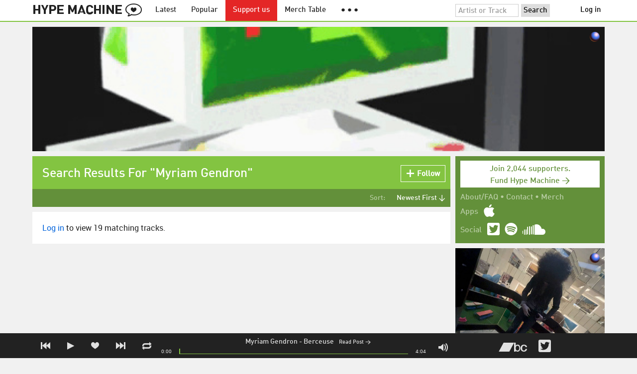

--- FILE ---
content_type: text/html; charset=UTF-8
request_url: https://hypem.com/artist/Myriam+Gendron
body_size: 9142
content:
<!DOCTYPE html>
<html lang="en">
<head prefix="og: http://ogp.me/ns# fb: http://ogp.me/ns/fb# hype-machine: http://ogp.me/ns/fb/hype-machine#">

    <title>Myriam Gendron's new tracks / Hype Machine</title>

    <meta property="fb:app_id" content="149376585092829" />
    <meta property="og:url" content="https://hypem.com/search/Myriam+Gendron" />
    <meta property="og:description" content="Listen to Myriam Gendron songs, find tour dates and read reviews" />
    <meta property="og:title" content="Myriam Gendron&#039;s new tracks / Hype Machine" />
    <meta property="og:image" content="https://static.hypem.com/images/share-logo-wide.png" />
    <meta property="og:site_name" content="Hype Machine" />
    <meta property="twitter:image" content="https://static.hypem.com/images/share-logo-square.png" />
    <meta property="twitter:card" content="summary" />
    <meta name="viewport" content="width=device-width, maximum-scale=2" />
    <meta name="apple-mobile-web-app-capable" content="yes" />
    <meta name="verify-v1" content="qwbaObdzdZWrdu9G4KvAUGD+eLPZj38HYoLP/rhlBYo=" />
    <meta name="title" content="Myriam Gendron&#039;s new tracks / Hype Machine" />
    <meta name="description" content="Listen to Myriam Gendron songs, find tour dates and read reviews" />
    
    <meta http-equiv="Content-Type" content="text/html; charset=UTF-8" />
    
        <link rel="canonical" href="/search/Myriam+Gendron"/>
    
    <link rel="icon" href="https://static.hypem.com/favicon.png" type="image/x-icon"/>

    <link rel="shortcut icon" href="https://static.hypem.com/favicon.png" type="image/x-icon"/>

        <link rel="apple-touch-icon" href="/images/touch-icon-iphone.png"/>
    <link rel="apple-touch-icon" sizes="76x76" href="/images/touch-icon-ipad.png"/>
    <link rel="apple-touch-icon" sizes="114x114" href="/images/touch-icon-iphone4.png"/>
    <link rel="apple-touch-icon" sizes="120x120" href="/images/touch-icon-iphone-retina.png"/>
    <link rel="apple-touch-icon" sizes="152x152" href="/images/touch-icon-ipad-retina.png"/>
    <link rel="apple-touch-icon" sizes="167x167" href="/images/touch-icon-ipad-pro.png"/>
    <link rel="apple-touch-icon" sizes="180x180" href="/images/touch-icon-iphone-6-plus.png"/>
    <link rel="search" type="application/opensearchdescription+xml" href="/hypemachine.xml" title="Hype Machine"/>
    
        <link rel="stylesheet" type="text/css" media="screen"
          href="https://static.hypem.com/rev_1769286319/css/stylish.css"/>

        <link rel="alternate" type="application/rss+xml" title="RSS"
          href="http://hypem.com/feed/artist/Myriam Gendron/1/feed.xml" />
    
    <script src="https://static.hypem.com/rev_1492790219/js/libs/jquery-3.2.1.min.js"></script>
<script src="https://static.hypem.com/rev_1769286323/js/hype_functions_min.js"></script>
<script>

(function($) {

    window.takeovers = []; /* this is included prior to header_scripts.php, in header.php */

    /* utility jQuery extensions */
    jQuery.cachedScript = function(url, options) {
        options = $.extend(options || {}, {
            dataType: "script",
            cache: true,
            url: url
        });

        return jQuery.ajax(options);
    };

    /*
        INIT User-Agent info
        This should be reworked eventually, but we do need to sometimes know, is_ios, is_android, and etc.
    */
    if (navigator.userAgent.match(/(iPad|iPhone|iPod)/i)) { ua_info.is_ios = true; } 
    else if (navigator.userAgent.match(/android/i)) { ua_info.is_android = true; }
    else if (navigator.userAgent.match(/playbook/i)) { ua_info.is_playbook = true; } 
    else if (navigator.userAgent.match(/\(BB10;/i)) { ua_info.is_blackberry = true; }
    else if (navigator.userAgent.match(/Windows Phone/i)) { ua_info.is_win_phone = true; } 
    else if (navigator.userAgent.match(/Mozilla\/5\.0 \(Mobile; rv:/) ) { ua_info.is_ff_os = true; } 

    if (navigator.userAgent.match(/android 2\.1/i) ) { ua_info.is_android_old_flash = true; } 
    else { ua_info.is_android_old_flash = false; }

    ua_info.is_old_ie = false;

    if ( navigator.userAgent.match(/version\//i) 
         && navigator.userAgent.match(/safari\//i) ) {
        ua_info.is_safari = true;
    } else {
        ua_info.is_safari = false;
    }

    if ( navigator.userAgent.match(/chromium\//i) ) { ua_info.is_chromium = true; } 
    else { ua_info.is_chromium = false; }

    ua_info.is_bad_chrome = false;
    
    if(
        ua_info.is_ios ||
        ua_info.is_playbook ||
        ua_info.is_android ||
        navigator.userAgent.match(/Mozilla\/5\.0 \(Mobile; rv:/) || /* Firefox Mobile OS */ 
        navigator.userAgent.match(/blackberry/i) ||
        navigator.userAgent.match(/palm/i) ||
        navigator.userAgent.match(/sony/i) ||
        navigator.userAgent.match(/symbian/i) ||
        navigator.userAgent.match(/nokia/i) ||
        navigator.userAgent.match(/samsung/i) ||
        navigator.userAgent.match(/mobile/i) ||
        navigator.userAgent.match(/windows ce/i) ||
        navigator.userAgent.match(/epoc/i) ||
        navigator.userAgent.match(/opera mini/i) ||
        navigator.userAgent.match(/nitro/i) ||
        navigator.userAgent.match(/j2me/i) ||
        navigator.userAgent.match(/midp\-/i) ||
        navigator.userAgent.match(/cldc\-/i) ||
        navigator.userAgent.match(/netfront/i) ||
        navigator.userAgent.match(/mot/i) ||
        navigator.userAgent.match(/up\.browser/i) ||
        navigator.userAgent.match(/up\.link/i) ||
        navigator.userAgent.match(/audiovox/i) ||
        navigator.userAgent.match(/ericsson/i) ||
        navigator.userAgent.match(/panasonic/i) ||
        navigator.userAgent.match(/philips/i) ||
        navigator.userAgent.match(/sanyo/i) ||
        navigator.userAgent.match(/sharp/i) ||
        navigator.userAgent.match(/sie-/i) ||
        navigator.userAgent.match(/portalmmm/i) ||
        navigator.userAgent.match(/blazer/i) ||
        navigator.userAgent.match(/avantgo/i) ||
        navigator.userAgent.match(/danger/i) ||
        navigator.userAgent.match(/series60/i) ||
        navigator.userAgent.match(/palmsource/i) ||
        navigator.userAgent.match(/pocketpc/i) ||
        navigator.userAgent.match(/smartphone/i) ||
        navigator.userAgent.match(/rover/i) ||
        navigator.userAgent.match(/ipaq/i) ||
        navigator.userAgent.match(/au\-mic/i) ||
        navigator.userAgent.match(/alcatel/i) ||
        navigator.userAgent.match(/ericy/i) ||
        navigator.userAgent.match(/up\.link/i) ||
        navigator.userAgent.match(/vodafone/i) ||
        navigator.userAgent.match(/wap1\./i) ||
        navigator.userAgent.match(/wap2\./i)
    ) {
        ua_info.is_mobile = true;
    } else {
        ua_info.is_mobile = false;
    }

    ua_info.ua = navigator.userAgent;

    /*
    (function() {
        if(ua_info.is_mobile) {
            var head = document.getElementsByTagName('head')[0];
            var css_sheet = document.createElement('link');
            css_sheet.type = "text/css";
            css_sheet.rel = "stylesheet";
            css_sheet.id = "mobile_css";
            css_sheet.href = 'https://static.hypem.com/rev_1769286318/css/mobile.css';
            head.appendChild(css_sheet);
        }
    })();
    */

    static_http_server = "https://static.hypem.com";
    server_time = 1769325259;

    window.custom_css = [
    {
        match: /\/zeitgeist\/2007/, id: "css_zeitgeist07",
        href: "https://static.hypem.com/rev_1518129520/css/zeitgeist-2007.css"
    },
    {
        match: /\/zeitgeist\/2008/, id: "css_zeitgeist08",
        href: "https://static.hypem.com/rev_1518129520/css/zeitgeist-2008.css"
    },
    {
        match: /\/zeitgeist\/2009/, id: "css_zeitgeist09",
        href: "https://static.hypem.com/rev_1518129520/css/zeitgeist-2009.css"
    },
    {
        match: /\/zeitgeist\/2010/, id: "css_zeitgeist10",
        href: "https://static.hypem.com/rev_1518129520/css/zeitgeist-2010.css"
    },
    {
        match: /\/zeitgeist\/2011/, id: "css_zeitgeist11",
        href: "https://static.hypem.com/rev_1590107838/css/zeitgeist-2011.css"
    },
    {
        match: /\/zeitgeist\/2011\/artists/, id: "css_zeitgeist11_artists",
        href: "https://static.hypem.com/rev_1590107838/css/zeitgeist-2011-map-ui.css"
    },
    {
        match: /\/zeitgeist\/2012/, id: "css_zeitgeist12",
        href: "https://static.hypem.com/rev_1769286320/css/zeitgeist-2012.css"
    },
    {
        match: /\/zeitgeist\/2013/, id: "css_zeitgeist13",
        href: "https://static.hypem.com/rev_1769286320/css/zeitgeist-2013.css"
    },
    {
        match: /\/zeitgeist\/2014/, id: "css_zeitgeist14",
        href: "https://static.hypem.com/rev_1769286320/css/zeitgeist-2014.css"
    }, 
    {
        match: /\/zeitgeist\/2015/, id: "css_zeitgeist15",
        href: "https://static.hypem.com/rev_1769286320/css/zeitgeist-2015.css"
    }, 
    {
        match: /\/zeitgeist\/2016/, id: "css_zeitgeist16",
        href: "https://static.hypem.com/rev_1769286321/css/zeitgeist-2016.css"
    },
    {
        match: /\/zeitgeist\/2017/, id: "css_zeitgeist17",
        href: "https://static.hypem.com/rev_1769286321/css/zeitgeist-2017.css"
    },  
    {
        match: /\/zeitgeist\/2018/, id: "css_zeitgeist18",
        href: "https://static.hypem.com/rev_1769286321/css/zeitgeist-2018.css"
    },  
    {
        match: /\/zeitgeist\/2019/, id: "css_zeitgeist19",
        href: "https://static.hypem.com/rev_1769286321/css/zeitgeist-2019.css"
    },  
    {
        match: /\/zeitgeist\/2020/, id: "css_zeitgeist20",
        href: "https://static.hypem.com/rev_1769286321/css/zeitgeist-2020.css"
    },  
    {
        match: /\/zeitgeist\/2021/, id: "css_zeitgeist21",
        href: "https://static.hypem.com/rev_1769286322/css/zeitgeist-2021.css"
    },  
    {
        match: /\/hotel\/2014/, id: "css_sxsw2014_wrap",
        href: "https://static.hypem.com/rev_1769286319/css/sxsw-2014_wrap.css"
    }, 
    {
        match: /\/hotel\/2015/, id: "css_sxsw2015",
        href: "https://static.hypem.com/rev_1769286319/css/sxsw-2015.css"
    }, 
    {
        match: /\/hotel\/2016/, id: "css_sxsw2016",
        href: "https://static.hypem.com/rev_1769286319/css/sxsw-2016.css"
    }, 
    {
        match: /\/special\/ones-to-watch-2015-2/, id: "css_otw2015_2",
        href: "https://static.hypem.com/rev_1769286318/css/otw-2015_2.css"
    }, 
    { 
        match: /\/special\/moogfest-2016/, id: "css_moogfest2016",
        href: "https://static.hypem.com/rev_1769286318/css/moogfest-2016.css"
    }, 
    { 
        match: /\/special\/moogfest-2016/, id: "css_moogfest2016",
        href: "https://static.hypem.com/rev_1769286318/css/moogfest-2016.css"
    }, 
    { 
        match: /\/special\/form-2016/, id: "css_form2016",
        href: "https://static.hypem.com/rev_1769286317/css/form-2016.css"
    }, 
    { 
        match: /\/cmj2015/, id: "css_cmj2015",
        href: "https://static.hypem.com/rev_1769286317/css/cmj-2015.css"
    }, 
    {
        match: /\/hotel\/video/, id: "css_baeble_video",
        href: "http://hypehotel.baeblemusic.com/fancybox/source/jquery.fancybox.css?v=2.0.6"
    },
    {
        match: /\/hotel\/mobile/, id: "css_tb_special",
        href: "https://static.hypem.com/rev_1335021536/css/tb-mobile-special.css"
    },
    {
        match: /\/spy/, id: "css_spy_map",
        href: "https://static.hypem.com/rev_1493874591/js/jquery-jvectormap-2.0.3/jquery-jvectormap-2.0.3.css"
    }
    ];

    


    /* Mini-scroll action to remove the location bar on iOS */
    if(ua_info.is_ios) {

        window.addEventListener("load",function() {

            /* timeout required for this to work, somehow */
            setTimeout(function(){
                window.scrollTo(0, 1); /* Hide the address bar! */
            }, 1000);

        });

    }
 

    /* load libs */
    /* global namespaces */
    var libs = {
        Waypoints : 'https://static.hypem.com/rev_1443595686/js/libs/jquery.waypoints.min.js',
        Lightbox : 'https://static.hypem.com/rev_1544208599/js/libs/jquery.lightbox.js' /* WARNING: not really a jquery plugin */
    };
    var libs_loaded = [];
    for(var lib in libs){
        if(typeof window[lib] === 'undefined'){
            libs_loaded.push($.cachedScript(libs[lib]));
        }
    }

    /* namespaces under jQuery */
    // var jquery_libs = {
    //     tooltip: 'https://static.hypem.com/rev_1769286324/js/libs/tooltip_min.js'
    // };
    // for(var jquery_lib in jquery_libs){
    //     if(!$.fn[jquery_lib]){
    //         libs_loaded.push($.cachedScript(jquery_libs[jquery_lib]));
    //     }
    // }


    /* load and init soundmanager */
    $.cachedScript('https://static.hypem.com/rev_1543440594/js/soundmanagerv297a-20170601/script/soundmanager2-nodebug-jsmin.js')
        .then(init_soundmanager);

    if(is_hypem()) {
        $.cachedScript('https://static.hypem.com/rev_1769286324/js/libs/fingerprint_min.js')
        .then(init_fp);
    }
    
    $(document).ready(function() { /* this attaches to outer document scope only and fires once per hard page reload */
        show_loading();

        activeList = get_current_rel_url();

        init_selectors();

        attach_clicks();
        attach_clicks_player_bar();

        init_visibility_check();

        if(!ua_info.is_mobile) {
            $(window).scroll(sticky_relocate);
            sticky_relocate();
        }

        /* wait for user menu callback to return with user info */
        $.when(load_user_menu()).done(function(){
            page_url_state_init();
        }); 

        // remove all arc.js traces
        navigator.serviceWorker.getRegistrations().then(function(registrations) {
            for(let registration of registrations) {
                registration.unregister();
            } 
        });

    }); 

    })(jQuery); 

</script>

    <!-- facebook setup-->
    <script>
            window.facebook_authed = false;
            window.facebook_auto_share = false;
    </script>

</head>

<body id="search" class="">

<div id="about-site">
The best place to find new music on the web. Every day, thousands of people around the world write about music they love — and it all ends up here.
</div>

<div id="sticky-anchor"></div>

<div id="header" data-header-type="standard" >

    <div id="header-inner" class="content-centered">
        <a id="logo-txt" class="logo-txt icon-logo" href="/popular" title="Hype Machine"></a>
        <a id="header-view-in-app" title="View in app" href="hypem://">Open in App &rarr;</a>
        <ul class="menu">

            <li id="menu-item-latest" >
                <a href="/latest" title="Latest music">Latest</a>
            </li>
            
            <li id="menu-item-popular" >
                <a href="/popular" title="Spotlight on popular and new tracks across Hype Machine">Popular</a>
            </li>
                                    
                        <li id="menu-item-supportus"><a href="https://hypem.com/support-us" title="Fund Hype Machine">Support us</a></li>
            
            <li id="menu-item-merch-table"><a href="/merch-table" title="Merch Table">Merch Table</a></li>

            <li id="menu-item-more"><a title="More"><b>&#9679; &#9679; &#9679;</b></a>
                <ul>
                    <!-- <li id="menu-item-merch-table"><a href="/merch-table" title="Merch Table">Merch Table</a></li> -->
                    <li id="menu-item-directory"><a href="/sites" title="All the sites we index">Indexed Sites</a></li>
                    <li id="menu-item-spy"><a href="/spy" title="View real-time activity on the site">Spy</a></li>

                    <li id="menu-item-stack" ><a href="/stack" title="Stack newsletter"><span>&#x2709;</span>&nbsp;&nbsp;Stack (Archive)</a></li>                    
                    <li id="menu-item-mixes"><a href="/mixes" title="A collection of mixes from our newsletter">Good Mixes (Archive)</a></li>
                    <li id="menu-item-reads"><a href="/reads" title="Music longreads from our newsletter">Good Reads (Archive)</a></li>

                    <li id="menu-item-zeitgeist"><a href="/zeitgeist/2021" title="Best of the year">Zeitgeist (Archive)</a></li>
                    <li id="menu-item-album"><a href="/albums" title="Featured albums">Featured Albums (Archive)</a></li>
                </ul>
            </li>
        </ul>
        <form id="search-form" action="/search" method="get" onSubmit="load_search(); return false;" name="searchform">
            <input name="q" type="text" id="q" value="Artist or Track" title="Artist or Track" class="clear-on-click"/>
            <input type="submit" id="g" value="Search"/>
            <!--<a href="/random_search" id="shuf" class="icon-shuffle" onclick="load_random_search();return false;" title="Do the search shuffle"></a>-->
        </form>
        <div id="filter" class="user-menu"></div><!-- filter -->    </div>

</div>

<div id="flash-message"></div>

<div id="player-loading"><span>LOADING</span></div>

<div id="player-container">

    <div id="yt-container"></div>

    <div id="player-inner" class="content-centered">

        <div id="player-page"></div>

        <div id="player-controls" class="haarp-fav-active">
            <a id="playerPrev" class="icon-previous"></a>
            <a id="playerPlay" class="play-ctrl haarp-play-ctrl icon-play"></a>
            <a id="playerFav" class="icon-heart haarp-fav-ctrl"></a>
            <a id="playerNext" class="icon-next"></a>
            <a id="playerRepeat" class="icon-repeat"></a>

            <div id="player-queue"></div>
            <div id="player-nowplaying"></div>

            <div id="player-timebar">
                <div id="player-time-position">0:00</div>
                <div id="player-time-total"></div>
                <div id="player-progress-outer">
                    <div id="player-progress-loading">&nbsp;</div>
                    <div id="player-progress-playing">&nbsp;</div>
                </div>
                <div id="player-volume-container">
                    <div id="player-volume-mute" class="icon-speaker"><span>&nbsp;</span>
                    </div>
                    <div id="player-volume-outer">
                        <div id="player-volume-ctrl">&nbsp;</div>
                    </div>
                </div>
            </div> <!-- player-timebar -->
            
        </div><!-- player-controls-->

    </div><!-- player-inner -->

</div><!-- player-container -->
<div id="content-wrapper">

    
        <script>
        jQuery('body').attr('id', 'search'); // apply appropriate css styles by changing body id
        window.displayList['url'] = document.location.href; // FIXME: should be rel?
    </script>
    
    <div id="container">

        
                    <div class="ad-breakout"><div class="ad-wrapper ad-leaderboard" id="ad-leaderboard"></div></div>
                <div id="content" class="content-centered">
<!-- oh look you are reading comments. well, we love you.  -->
<div id="content-right" >
    <div class="section social-summary">

        <div style="padding-top: 4px; margin-bottom:12px;"><a href="https://hypem.com/support-us?e=sidebar" style="text-decoration: none;"><div class="supportus-button">Join 2,044 supporters.<br/>Fund Hype Machine &rarr;</div></a></div>       

        <div class="summary-item">
            <div class="summary-other">
                <a href="/about">About/FAQ</a> 
                &bull; <a href="/contact">Contact</a> 
                &bull; <a href="https://hypem.bigcartel.com/">Merch</a>
            </div>
        </div>

        <div class="summary-item">
            <div class="summary-title">Apps</div>
            <div class="summary-content">
                <a class="icon-apple" href="/iphone"></a>
                <!-- <a class="icon-android" href="/android"></a> -->
            </div>
        </div>  
        <div class="summary-item">
            <div class="summary-title">Social</div>
            <div class="summary-content">
        		<!-- <a class="icon-instagram" href="https://instagram.com/hypem"></a> -->
        		<a class="icon-twitter" href="https://twitter.com/hypem"></a>
                <a class="icon-spotify" href="https://open.spotify.com/user/hypem"></a>
                <a class="icon-sc" href="https://soundcloud.com/hypem"></a>        
            </div>
        </div>

    </div>
        <div class="ad-wrapper ad-rectangle-modern ad-rectangleA" id="ad-rectangleA"></div><div class="ad-wrapper ad-rectangle-modern ad-rectangleB" id="ad-rectangleB"></div>
</div> <!-- content-right -->


    <div id="message" class="">

        <h1>Search Results For "Myriam Gendron"</h1>            <a id="fav_query_bXlyaWFtIGdlbmRyb24=" 
                class="first bite fav-button fav_query_bXlyaWFtIGdlbmRyb24 follow"
                onclick="toggleFavoriteQuery('myriam gendron');return false;"
                title="Get these search results in your Feed"><span class="icon-plus-minus"></span><span class="fav-button-text">Follow</span>
            </a>
                </div><!-- message -->

<ul id="submenu" class="">


    <li id="submenu-filter">
        <span class="title">Sort:</span>
                            <span id="submenu-filter-title">Newest First &darr;</span>
                    
        <ul>
                    <li>
              <a  href="/artist/Myriam+Gendron/1/?sortby=newest">Newest First <span class="checkmark">&#x2713;</span></a>
          </li>
                    <li>
              <a  href="/artist/Myriam+Gendron/1/?sortby=favorite">Most Favorites </a>
          </li>
                    <li>
              <a  href="/artist/Myriam+Gendron/1/?sortby=blogged">Most Posts </a>
          </li>
                </ul>
    </li>
  
</ul>


<div id="content-left">

    <div id="track-list">
            <script type="text/javascript">set_nav_item_active();</script>
                    <p class="supporters-only">

                <a onclick="show_lightbox('login');return false;" href="#">Log in</a> to view 19 matching tracks.

            </p>
            
    </div>
</div>

    <script type="application/json" id="displayList-data">
    {"page_cur":"\/artist\/Myriam+Gendron","page_num":1,"tracks":[{"type":"normal","id":"37d8f","time":244,"ts":1733582463,"postid":4386775,"posturl":"https:\/\/www.saidthegramophone.com\/archives\/best_songs_of_2024.php","fav":0,"key":"f72c77d3783166db201efc78ef426844","artist":"Myriam Gendron","song":"Berceuse","is_sc":false,"is_bc":true,"is_am":false,"is_au":false,"is_ca":false,"spotify_uri":"spotify:track:5jfJOC9ItVfeMtQPBgoLvh"},{"type":"normal","id":"3660v","time":243,"ts":1731554650,"postid":4380075,"posturl":"https:\/\/ileftwithoutmyhat.blogspot.com\/2024\/11\/track-of-day-myriam-gendron-long-way.html","fav":0,"key":"c5f3185a99a49d280eb559c3f0b326be","artist":"Myriam Gendron","song":"Long Way Home","is_sc":false,"is_bc":true,"is_am":false,"is_au":false,"is_ca":false,"spotify_uri":"spotify:track:7bdAC8Ek5kkG5fcaehFAx8"},{"type":"normal","id":"28mhf","time":247,"ts":1715625135,"postid":4324875,"posturl":"https:\/\/daily.bandcamp.com\/features\/myriam-gendron-mayday-interview","fav":0,"key":"3683116f007ab7674b5d3785da150d05","artist":"Myriam Gendron","song":"Threnody","is_sc":true,"is_bc":true,"is_am":false,"is_au":false,"is_ca":false,"spotify_uri":"spotify:track:2UA8mHWQoQScLAbuYFYaBc"},{"type":"normal","id":"31fmx","time":415,"ts":1715625145,"postid":4324875,"posturl":"https:\/\/daily.bandcamp.com\/features\/myriam-gendron-mayday-interview","fav":0,"key":"e25dddcfde074dee9bcc32fdba1049e9","artist":"Myriam Gendron","song":"Au c\u0153ur de ma d\u00e9lire","is_sc":false,"is_bc":true,"is_am":false,"is_au":false,"is_ca":false,"spotify_uri":"spotify:track:4hJBzGDHdG3EpFgNNysgel"},{"type":"normal","id":"36czf","time":374,"ts":1715625130,"postid":4324875,"posturl":"https:\/\/daily.bandcamp.com\/features\/myriam-gendron-mayday-interview","fav":0,"key":"578aeb51145c47a2c9522ef37538c5ed","artist":"Myriam Gendron","song":"Terres br\u00fbl\u00e9es","is_sc":false,"is_bc":true,"is_am":false,"is_au":false,"is_ca":false,"spotify_uri":"spotify:track:4CqNS90gqsUCPBI0XIz8GY"},{"type":"normal","id":"36gw6","time":253,"ts":1715532739,"postid":4324551,"posturl":"https:\/\/www.onechord.net\/2024\/05\/12\/octa-new-music-weekly-episode-279\/","fav":0,"key":"3c6d8cba3be6d0b5a53825dcc67354d9","artist":"Myriam Gendron","song":"Look Down That Lonesome Road","is_sc":false,"is_bc":true,"is_am":false,"is_au":false,"is_ca":false,"spotify_uri":"spotify:track:5mkNlofyHIruXQJEBCYM1O"},{"type":"normal","id":"33r98","time":257,"ts":1715095016,"postid":4322684,"posturl":"https:\/\/www.stereogum.com\/2262521\/myriam-gendron-mayday\/interviews\/qa\/","fav":0,"key":"4344cc2e2ef44d41659f24bf142190ac","artist":"Myriam Gendron","song":"Farewell","is_sc":false,"is_bc":true,"is_am":false,"is_au":false,"is_ca":false,"spotify_uri":"spotify:track:3WyfkvMNOGNxZA0ROtDfiE"},{"type":"normal","id":"35ceb","time":177,"ts":1715095005,"postid":4322684,"posturl":"https:\/\/www.stereogum.com\/2262521\/myriam-gendron-mayday\/interviews\/qa\/","fav":0,"key":"6b7d2d7426ee3d87a8d909fa0cd064f1","artist":"Myriam Gendron","song":"Bric-\u00e1-brac","is_sc":false,"is_bc":true,"is_am":false,"is_au":false,"is_ca":false,"spotify_uri":"spotify:track:2Al5xhZaxSV1j3VHPha6si"},{"type":"normal","id":"33r99","time":300,"ts":1668497298,"postid":4149889,"posturl":"https:\/\/ileftwithoutmyhat.blogspot.com\/2022\/11\/myriam-gendron-ma-delire-songs-of-love.html","fav":0,"key":"76d44e633a4714163fef8d91d20548d3","artist":"Myriam Gendron","song":"Poor Girl Blues","is_sc":false,"is_bc":true,"is_am":false,"is_au":false,"is_ca":false,"spotify_uri":"spotify:track:4PAMz2ZhJOkM5b0kLH5UFf"},{"type":"normal","id":"33r9a","time":369,"ts":1668497303,"postid":4149889,"posturl":"https:\/\/ileftwithoutmyhat.blogspot.com\/2022\/11\/myriam-gendron-ma-delire-songs-of-love.html","fav":0,"key":"b09257ec8a78c5235295d8b367084e63","artist":"Myriam Gendron","song":"Waly Waly","is_sc":false,"is_bc":true,"is_am":false,"is_au":false,"is_ca":false,"spotify_uri":"spotify:track:7tfV017qHglGfAYTq0OIzk"},{"type":"normal","id":"320tc","time":364,"ts":1640853140,"postid":4029398,"posturl":"http:\/\/concreteopinions.com\/31-days-of-good-12-30-21\/","fav":0,"key":"f482e9b80f1b26b99b749d5bf55de1c6","artist":"Myriam Gendron","song":"C'est dans les vieux pays","is_sc":false,"is_bc":true,"is_am":false,"is_au":false,"is_ca":false,"spotify_uri":"spotify:track:0rYuxFxVzrI3v6fVaX9ubp"},{"type":"normal","id":"31k6v","time":424,"ts":1634306907,"postid":4001656,"posturl":"https:\/\/www.ravensingstheblues.com\/myriam-gendron\/","fav":0,"key":"6a6ffaf82947611b2b92bec2e850a0a7","artist":"Myriam Gendron","song":"Le tueur de femmes","is_sc":false,"is_bc":true,"is_am":false,"is_au":false,"is_ca":false,"spotify_uri":"spotify:track:4DfblH6d3kCjj4ccHoeYAw"},{"type":"unavail","id":"31hs3","time":288,"ts":1633616906,"postid":3998151,"posturl":"https:\/\/aquariumdrunkard.com\/2021\/10\/07\/the-lagniappe-sessions-myriam-gendron\/","fav":0,"key":"e7a524a4bdf89a6238ce07531ce5c233","artist":"Myriam Gendron","song":"02 The Fat Lady of Limbourg","is_sc":false,"is_bc":false,"is_am":false,"is_au":false,"is_ca":false},{"type":"unavail","id":"31hs4","time":260,"ts":1633616921,"postid":3998151,"posturl":"https:\/\/aquariumdrunkard.com\/2021\/10\/07\/the-lagniappe-sessions-myriam-gendron\/","fav":0,"key":"0fdb1dc7ee0ac0104cc8b7ed577ab983","artist":"Myriam Gendron","song":"01 You Say","is_sc":false,"is_bc":false,"is_am":false,"is_au":false,"is_ca":false},{"type":"unavail","id":"31hs5","time":226,"ts":1633616933,"postid":3998151,"posturl":"https:\/\/aquariumdrunkard.com\/2021\/10\/07\/the-lagniappe-sessions-myriam-gendron\/","fav":0,"key":"24bc6bcec39f9a374183d114b00dc017","artist":"Myriam Gendron","song":"03 Winter Sky","is_sc":false,"is_bc":false,"is_am":false,"is_au":false,"is_ca":false},{"type":"normal","id":"31hfg","time":256,"ts":1633495946,"postid":3997460,"posturl":"https:\/\/pitchfork.com\/reviews\/albums\/myriam-gendron-ma-delire-songs-of-love-lost-and-found\/","fav":0,"key":"141771e7d4759d8476ec058a6871e8f7","artist":"Myriam Gendron","song":"Go Away From My Window","is_sc":false,"is_bc":true,"is_am":false,"is_au":false,"is_ca":false,"spotify_uri":"spotify:track:6ZE66j7R0MujkfdDllrIRO"},{"type":"normal","id":"22z23","time":253,"ts":1477490448,"postid":3034596,"posturl":"http:\/\/adhoc.fm\/post\/bodyhead-share-list-recent-favorites\/","fav":0,"key":"b4370789c5fd61fb4c481c9e690035f9","artist":"Myriam Gendron","song":"Solace","is_sc":true,"is_bc":false,"is_am":false,"is_au":false,"is_ca":false,"spotify_uri":"spotify:track:2b6US0andnp3bIuZTuX6zw"},{"type":"normal","id":"2b9ba","time":208,"ts":1431435412,"postid":2680411,"posturl":"http:\/\/weirdcanada.com\/2015\/05\/new-canadiana-myriam-gendron-not-so-deep-as-a-well\/","fav":0,"key":"7be53b0da8a6dba56daf58f531fd956e","artist":"Myriam Gendron","song":"Song of Perfect Propriety","is_sc":false,"is_bc":false,"is_am":false,"is_au":false,"is_ca":false,"spotify_uri":"spotify:track:0V70QU2u7kiRqIGpUDv9Ur"},{"type":"normal","id":"29h8q","time":178,"ts":1424082496,"postid":2623739,"posturl":"http:\/\/dasklienicum.blogspot.mx\/2015\/02\/ein-pfund-mp3-492-teil2.html","fav":0,"key":"656fed21801622614f78e09b9947792b","artist":"Myriam Gendron","song":"Bric-a\u0300-brac","is_sc":true,"is_bc":false,"is_am":false,"is_au":false,"is_ca":false,"spotify_uri":"spotify:track:2Al5xhZaxSV1j3VHPha6si"}],"page_name":"search","page_mode":"artist","page_arg":"Myriam Gendron","page_sort":"newest","title":"Myriam Gendron's new tracks \/ Hype Machine","page_next":false}    </script>


<script>
    enable_notification_check();
    </script>

    </div><!-- content -->
    </div><!-- container -->

    
    <!-- PAGE TOTAL: 0.027s -->

</div><!-- end content wrapper -->


<div id="footer-menu">

    <div id="footer-menu-inner" class="content-centered">

        <ul class="menu">
            <li><a href="/about">About</a></li>
            <li><a class="user" href="/contact">Contact</a></li>
                        <li><a target="_blank" href="http://blog.hypem.com">Our Blog</a></li>
            <li><a target="_blank" class="hide_mobile" href="http://merch.hypem.com/">Merch</a></li>
            <li><a href="/stack" class="hide_mobile">Stack: Weekly Mix</a></li>
                    </ul>

    </div>

</div>

<div id="footer">

    <div id="footer-inner" class="content-centered">

        <p>
        Since 2005, Hype Machine is made in New York. 
        <br>We are funded by listeners like you. <a href="https://hypem.com/support-us">Support us here</a>.
        <br><br>
        Additional support by <a href="https://zora.co">Zora</a>. <a href="https://zora.co" style="box-sizing: border-box; margin: 0; min-width: 0; background: radial-gradient( 75.29% 75.29% at 64.96% 24.36%, #dcc8d0 15.62%, #78c8cf 30.21%, #4d959e 42.71%, #305eb9 55.73%, #311f12 79.69%, #684232 90.62%, #2d1c13 100% ); height: 60px; width: 60px; position: relative; top: -20px; display: block; float: right; border-radius: 100%;"></a>

        
        <br><br>
        <a href="/terms">Terms of Use</a> &bull; <a href="/privacy">Privacy Policy</a>

                <span class="hide_mobile">
                </span>
        
        
        
	</div>
</div>



<div id="toast-prompt">
    <h5>Want to be notified when the track changes?</h5>
    <p>Click <strong>Allow</strong> to get desktop notifications when Hype Machine is in the background.</p>
</div>


    
        
    
    
    
        <script async src="https://www.googletagmanager.com/gtag/js?id=G-YQ652L2DYB"></script>

        <script>
            window.dataLayer = window.dataLayer || [];
            function gtag(){dataLayer.push(arguments);}
            gtag('js', new Date());

            gtag('config', 'G-YQ652L2DYB');

            // _gaq.push(['_addIgnoredOrganic', 'hypem']); 
            // _gaq.push(['_addIgnoredOrganic', 'hype machine']); 
            // _gaq.push(['_addIgnoredOrganic', 'hypemachine']); 
            // _gaq.push(['_addIgnoredOrganic', 'hypem.com']); 
            // _gaq.push(['_addIgnoredOrganic', 'the hype machine']); 
            // _gaq.push(['_addIgnoredOrganic', 'http://hypem.com/']); 
            // _gaq.push(['_addIgnoredOrganic', 'hype m']); 
            // _gaq.push(['_addIgnoredOrganic', 'www.hypem.com']);
            // _gaq.push(['_addIgnoredOrganic', 'http://hypem.com/popular']);

        </script>

       
    <div id="keyboard">
    <div class="overlay"></div>
    <div class="popup">
        <div id="close-keyboard-shortcuts"></div>
        <h1>Keyboard Shortcuts</h1>
        <div class="function">
            Show / Hide this menu
        </div>
        <div class="keys">
            <span>?</span>
        </div>
        <div class="function">
            Next Track
        </div>
        <div class="keys">
            <span>n</span>
            <span>j</span>
            <span>b</span>
            <span>→</span>
        </div>
        <div class="function">
            Previous Track
        </div>
        <div class="keys">
            <span>p</span>
            <span>k</span>
            <span>z</span>
            <span>←</span>
        </div>
        <div class="function">
            Play / Pause
        </div>
        <div class="keys">
            <span>space</span>
            <span>x</span>
            <span>c</span>
        </div>
        <div class="function">
            Stop
        </div>
        <div class="keys">
            <span>v</span>
        </div>
        <div class="function">
            Heart
        </div>
        <div class="keys">
            <span>l</span>
            <span>h</span>
            <span>f</span>
        </div>
        <div class="function">
            Focus Search Bar
        </div>
        <div class="keys">
            <span>/</span>
        </div>
        <div class="function">
            Volume Up / Down
        </div>
        <div class="keys">
            <span>+</span>
            <span>-</span>
        </div>
        <div class="function">
            Close Popups
        </div>
        <div class="keys">
            <span>esc</span>
        </div>
    </div>
</div>

    
</body>

</html>


--- FILE ---
content_type: application/javascript
request_url: https://static.hypem.com/rev_1544208599/js/libs/jquery.lightbox.js
body_size: 7426
content:
(function($) {
    // This is not how you write a jQuery module, Dustin -- even if it's just being ported
    /* Multifaceted Lightbox by Greg Neustaetter - http://www.gregphoto.net */
    window.Lightbox = {
        lightboxType : null,
        lightboxURL: null, // HACK anthony volodkin, lets us know what's currently in the LB
        lightboxCurrentContentID : null,

        showBoxString : function(content, boxWidth, boxHeight){
            this.setLightboxDimensions(boxWidth, boxHeight);
            this.lightboxType = 'string';
            var contents = $('#boxContents');
            contents.html(content);
            this.showBox();
            return false;
        },


        showBoxImage : function(href) {
            this.lightboxType = 'image';
            var contents = $('#boxContents');
            var objImage = document.createElement("img");
            objImage.setAttribute('id','lightboxImage');
            contents.appendChild(objImage);
            imgPreload = new Image();
            imgPreload.onload=function(){
                objImage.src = href;
                Lightbox.showBox();
            }
            imgPreload.src = href;
            return false;
        },

        showBoxByID : function(id, boxWidth, boxHeight) {
            this.lightboxType = 'id';
            this.lightboxCurrentContentID = id;
            this.setLightboxDimensions(boxWidth, boxHeight);
            var element = $(id);
            var contents = $('#boxContents');
            contents.appendChild(element);
            Element.show(id);
            this.showBox();
            return false;
        },

        showBoxByAJAX : function(href, boxWidth, boxHeight) {
            this.lightboxType = 'ajax';
            this.lightboxURL = href;
            this.setLightboxDimensions(boxWidth, boxHeight);
            var contents = $('#boxContents').load(href);
            //var myAjax = new Ajax.Updater(contents, href, {method: 'get', evalScripts:true});

            this.showBox();
            return false;
        },

        setLightboxDimensions : function(width, height) {
            var windowSize = this.getPageDimensions();
            if(width) {
                //if(width < windowSize[0]) {
                    $('#box').css('width', width + 'px');
                //} else {
                //    $('#box').css('width', (windowSize[0] - 50) + 'px');
                //}
            }
            if(height) {
                //if(height < windowSize[1]) {
                    $('#box').css('height', height + 'px');
                //} else {
                //    $('#box').css('height', (windowSize[1] - 50) + 'px');
                //}
            }
        },


        showBox : function() {
            $('#overlay').show();
            this.center($('#box'));
            return false;
        },


        hideBox : function(){
            var contents = $('#boxContents');
            if(this.lightboxType == 'id') {
                var body = document.getElementsByTagName("body").item(0);
                Element.hide(this.lightboxCurrentContentID);
                body.appendChild($(this.lightboxCurrentContentID));
            }
            contents.html('');

    //        flashObjects = document.getElementsByClassName('playdiv')
    //        flashObjects.each(
    //            function(object){
    //                Element.show(object);
    //        });

            $('#box').css('width', null);
            $('#box').css('height', null);
            $('#box').hide();
            $('#overlay').hide();
            return false;
        },

        // taken from lightbox js, modified argument return order
        getPageDimensions : function(){
            var xScroll, yScroll;

            if (window.innerHeight && window.scrollMaxY) {
                xScroll = document.body.scrollWidth;
                yScroll = window.innerHeight + window.scrollMaxY;
            } else if (document.body.scrollHeight > document.body.offsetHeight){ // all but Explorer Mac
                xScroll = document.body.scrollWidth;
                yScroll = document.body.scrollHeight;
            } else { // Explorer Mac...would also work in Explorer 6 Strict, Mozilla and Safari
                xScroll = document.body.offsetWidth;
                yScroll = document.body.offsetHeight;
            }

            var windowWidth, windowHeight;
            if (self.innerHeight) {    // all except Explorer
                windowWidth = self.innerWidth;
                windowHeight = self.innerHeight;
            } else if (document.documentElement && document.documentElement.clientHeight) { // Explorer 6 Strict Mode
                windowWidth = document.documentElement.clientWidth;
                windowHeight = document.documentElement.clientHeight;
            } else if (document.body) { // other Explorers
                windowWidth = document.body.clientWidth;
                windowHeight = document.body.clientHeight;
            }

            // for small pages with total height less then height of the viewport
            if(yScroll < windowHeight){
                pageHeight = windowHeight;
            } else {
                pageHeight = yScroll;
            }

            // for small pages with total width less then width of the viewport
            if(xScroll < windowWidth){
                pageWidth = windowWidth;
            } else {
                pageWidth = xScroll;
            }
            arrayPageSize = new Array(windowWidth,windowHeight,pageWidth,pageHeight)
            return arrayPageSize;
        },

        center : function(element){

            var windowSize = this.getPageDimensions();
            var window_width  = windowSize[0];
            var window_height = windowSize[1];

            $('#overlay').css('height', windowSize[3] + 'px');

            element.css('position', 'absolute');
            element.css('z-index', 99999);

            var scrollY = 0;

            if ( document.documentElement && document.documentElement.scrollTop ){
                scrollY = document.documentElement.scrollTop;
            }else if ( document.body && document.body.scrollTop ){
                scrollY = document.body.scrollTop;
            }else if ( window.pageYOffset ){
                scrollY = window.pageYOffset;
            }else if ( window.scrollY ){
                scrollY = window.scrollY;
            }

            //var elementDimensions = Element.getDimensions(element);
            var setX = ( window_width  - $(element).outerWidth()  ) / 2;
            var setY = ( window_height - $(element).outerHeight() ) / 2 + scrollY;

            setX = ( setX < 0 ) ? 0 : setX;
            setY = ( setY < 0 ) ? 0 : setY;

            element.css('left', setX + "px");
            element.css('top', setY + "px");
            element.show();
        },

        init : function() {
            var lightboxtext = '<div id="overlay" style="display:none"></div>';
            lightboxtext += '<div id="box" style="display:none">';
            lightboxtext += '<img id="close" src="//hypem.com/images/close.gif" onClick="lightbox_close_handler(Lightbox.lightboxURL);return false;" alt="Close" title="Close this window" />';
            lightboxtext += '<div id="boxContents"></div>';
            lightboxtext += '</div>';

            $("body").append(lightboxtext);
        }
    }
})(jQuery);
